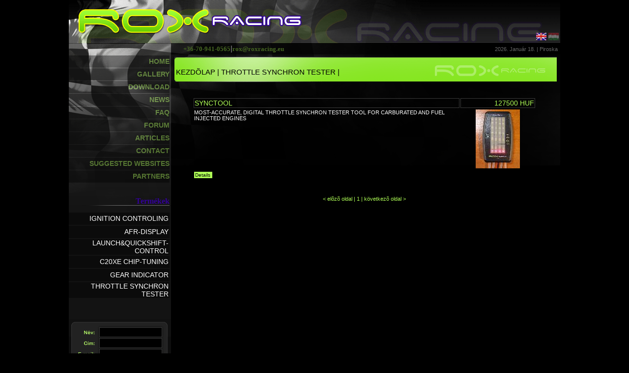

--- FILE ---
content_type: text/html; charset=UTF-8
request_url: https://roxracing.eu/index.php?id=_10_&oldal=webshop&term_kat=10&act_lang=en
body_size: 3292
content:
<!DOCTYPE html PUBLIC "-//W3C//DTD XHTML 1.1//EN" "http://www.w3.org/TR/xhtml11/DTD/xhtml11.dtd">
<html xmlns="http://www.w3.org/1999/xhtml">

<head>
  <meta http-equiv="Content-Type" content="text/html; charset=iso-8859-2"" />
<title>Roxracing.eu</title>
<link href=" css/belso.css" rel="stylesheet" type="text/css" />
  <style>
    body {
      background-color: #000000;
      margin-left: 0px;
      margin-top: 0px;
      margin-right: 0px;
      margin-bottom: 0px;
    }

    .style2 {
      font-size: 15px
    }
  </style>

  <link href="multi_docs/multibox.css" rel="stylesheet" type="text/css" />
  <!--[if lte IE 6]><link rel="stylesheet" href="ie6.css" type="text/css" media="all" /><![endif]-->

  <script type="text/javascript" src="http://code.jquery.com/jquery-1.4.2.min.js"></script>
  <script type="text/javascript" src="items/fancybox/jquery.mousewheel-3.0.2.pack.js"></script>
  <script type="text/javascript" src="items/fancybox/jquery.fancybox-1.3.1.js"></script>
  <link rel="stylesheet" type="text/css" href="items/fancybox/jquery.fancybox-1.3.1.css" media="screen" />

  <script type="text/javascript">
    $(document).ready(function() {
      /*
       *   Examples - images
       */


      $("a[rel=galeria]").fancybox({
        'transitionIn': 'none',
        'transitionOut': 'none',
        'titlePosition': 'over',
        'titleFormat': function(title, currentArray, currentIndex, currentOpts) {
          return '<span id="fancybox-title-over">Image ' + (currentIndex + 1) + ' / ' + currentArray.length + (title.length ? ' &nbsp; ' + title : '') + '</span>';
        }
      });


      $("a[rel=html]").fancybox({
        'width': '75%',
        'height': '75%',
        'autoScale': false,
        'transitionIn': 'none',
        'transitionOut': 'none',
        'type': 'iframe'
      });
      $("#fancy_ajax").fancybox({
        'padding': 0,
        'autoScale': false,
        'transitionIn': 'none',
        'transitionOut': 'none'
      });
      $("a[rel=video]").fancybox({
        'width': 525,
        'height': 335,
        'autoScale': false,
        'transitionIn': 'none',
        'transitionOut': 'none',
        'type': 'iframe'
      });



    });

    function FitSize() {
      var szam1 = document.getElementById('layer_tart').offsetHeight;
      var szam2 = 200;
      var szam3 = szam1 - szam2;

      document.getElementById('tablazat').style.height = szam3 + "px";
    }
  </script>
</head>

<body onload="FitSize();">
  <table width="1000" cellpadding="0" cellspacing="0" style="border-LEFT:1px none #ffffff;border-right:1px none #ffffff;border-top:none;border-bottom:none;" align="center">
    <tr>
      <td>
        <table width="1000" border="0" cellspacing="0" cellpadding="0">
          <tr>
            <td width="1000" height="88" background="gfx/01.gif" style="background-repeat:no-repeat;" align="center" valign="bottom">
              <table align="right" style=" border-spacing:5;">
  <tr>
    <td><a href="/index.php?id=_10_&oldal=webshop&term_kat=10&act_lang=en&act_lang=en">
<img border="0" width="21" height="15" src="modules/lang/flags/zaszlo_20090624155736.jpeg" alt="Angol"style="opacity: 0.4;
  filter: alpha(opacity=40);" onmouseover="this.style.opacity=1;this.filters.alpha.opacity=100;" onmouseout="this.style.opacity=0.4;this.filters.alpha.opacity=40;" >
</a></td><td><a href="/index.php?id=_10_&oldal=webshop&term_kat=10&act_lang=en&act_lang=hun">
<img border="0" width="21" height="15" src="modules/lang/flags/hun.jpg" alt="Magyar" >
</a></td>  </tr>
</table>
            </td>
          </tr>
        </table>
        <table width="1000" border="0" cellspacing="0" cellpadding="0">
          <tr>
            <td width="206" valign="top" bgcolor="#131313" height="100%" style="background-repeat:no-repeat;">

              <table width="208" border="0" cellpadding="0" cellspacing="0" height="100%">
                <tr>
                  <td valign="TOP" height="25" background="gfx/08.gif" width="208" style="background-repeat:no-repeat">
                  </td>
                </tr>
                <tr>
                  <td id="tablazat" background="gfx/09.gif" style="background-repeat:no-repeat;" valign="TOP">
                    <table width="100%" border="0" cellspacing="0" cellpadding="0">
   <tr>
<td width="92%" class="bbtext2" height="25" style="padding:0px;" onmouseover="this.style.opacity=1;this.filters.alpha.opacity=100;" onmouseout="this.style.opacity=0.4;this.filters.alpha.opacity=40;">
<a href="index.php?oldal=&p_title=KEZDÕLAP">KEZDÕLAP</a></td>
<td width="8%">&nbsp;</td>
            </tr>
           <tr>
              <td align="RIGHT" height="1"></td>
              <td></td>
            </tr><tr>
<td width="92%" class="bbtext2" height="25" style="padding:0px;" onmouseover="this.style.opacity=1;this.filters.alpha.opacity=100;" onmouseout="this.style.opacity=0.4;this.filters.alpha.opacity=40;">
<a href="?oldal=galeria&p_title=GALÉRIA">GALÉRIA</a></td>
<td width="8%">&nbsp;</td>
            </tr>
           <tr>
              <td align="RIGHT" height="1"></td>
              <td></td>
            </tr><tr>
<td width="92%" class="bbtext2" height="25" style="padding:0px;" onmouseover="this.style.opacity=1;this.filters.alpha.opacity=100;" onmouseout="this.style.opacity=0.4;this.filters.alpha.opacity=40;">
<a href="?oldal=upload&p_title=LETÖLTÉSEK">LETÖLTÉSEK</a></td>
<td width="8%">&nbsp;</td>
            </tr>
           <tr>
              <td align="RIGHT" height="1"></td>
              <td></td>
            </tr><tr>
<td width="92%" class="bbtext2" height="25" style="padding:0px;" onmouseover="this.style.opacity=1;this.filters.alpha.opacity=100;" onmouseout="this.style.opacity=0.4;this.filters.alpha.opacity=40;">
<a href="?oldal=news&p_title=HÍREK">HÍREK</a></td>
<td width="8%">&nbsp;</td>
            </tr>
           <tr>
              <td align="RIGHT" height="1"></td>
              <td></td>
            </tr><tr>
<td width="92%" class="bbtext2" height="25" style="padding:0px;" onmouseover="this.style.opacity=1;this.filters.alpha.opacity=100;" onmouseout="this.style.opacity=0.4;this.filters.alpha.opacity=40;">
<a href="?oldal=faq&p_title=GYAKORI KÉRDÉSEK">GYAKORI KÉRDÉSEK</a></td>
<td width="8%">&nbsp;</td>
            </tr>
           <tr>
              <td align="RIGHT" height="1"></td>
              <td></td>
            </tr><tr>
<td width="92%" class="bbtext2" height="25" style="padding:0px;" onmouseover="this.style.opacity=1;this.filters.alpha.opacity=100;" onmouseout="this.style.opacity=0.4;this.filters.alpha.opacity=40;">
<a href="?oldal=forum&p_title=FÓRUM">FÓRUM</a></td>
<td width="8%">&nbsp;</td>
            </tr>
           <tr>
              <td align="RIGHT" height="1"></td>
              <td></td>
            </tr><tr>
<td width="92%" class="bbtext2" height="25" style="padding:0px;" onmouseover="this.style.opacity=1;this.filters.alpha.opacity=100;" onmouseout="this.style.opacity=0.4;this.filters.alpha.opacity=40;">
<a href="?oldal=rendez&p_title=CIKKEK">CIKKEK</a></td>
<td width="8%">&nbsp;</td>
            </tr>
           <tr>
              <td align="RIGHT" height="1"></td>
              <td></td>
            </tr><tr>
<td width="92%" class="bbtext2" height="25" style="padding:0px;" onmouseover="this.style.opacity=1;this.filters.alpha.opacity=100;" onmouseout="this.style.opacity=0.4;this.filters.alpha.opacity=40;">
<a href="?oldal=contact&p_title=KAPCSOLAT">KAPCSOLAT</a></td>
<td width="8%">&nbsp;</td>
            </tr>
           <tr>
              <td align="RIGHT" height="1"></td>
              <td></td>
            </tr><tr>
<td width="92%" class="bbtext2" height="25" style="padding:0px;" onmouseover="this.style.opacity=1;this.filters.alpha.opacity=100;" onmouseout="this.style.opacity=0.4;this.filters.alpha.opacity=40;">
<a href="index.php?oldal=in_page&page=1&p_title=AJÁNLOTT OLDALAK">AJÁNLOTT OLDALAK</a></td>
<td width="8%">&nbsp;</td>
            </tr>
           <tr>
              <td align="RIGHT" height="1"></td>
              <td></td>
            </tr><tr>
<td width="92%" class="bbtext2" height="25" style="padding:0px;" onmouseover="this.style.opacity=1;this.filters.alpha.opacity=100;" onmouseout="this.style.opacity=0.4;this.filters.alpha.opacity=40;">
<a href="index.php?oldal=in_page&page=2&p_title=PARTNEREK">PARTNEREK</a></td>
<td width="8%">&nbsp;</td>
            </tr>
           <tr>
              <td align="RIGHT" height="1"></td>
              <td></td>
            </tr></table>
                    <br><br>
<table width="100%" border="0" cellspacing="0" cellpadding="0">

  <tr>
    <td width="92%" align="right" background="gfx/12.gif" height="1" style="color:#330099;font-size:16px;font-family:Verdana;font-weight:bold;background-repeat:no-repeat; background-position:bottom right;">Term&eacute;kek</td>
    <td width="8%">&nbsp;</td>
  </tr>
  <TR>
    <td colspan="2" height="2">&nbsp;</td>
  </TR>
  <tr>
              <td width="92%" height="25" class="termek_menu"><a href="index.php?id=_01_&oldal=webshop&term_kat=01">ELÕGYÚJTÁS-VEZÉRLÉS</a></td><td width="8%">&nbsp;</td>
            </tr>
            <tr>
              <td height="2"><div align="right"></div></td>
              <td></td>
            </tr>
<tr>
              <td width="92%" height="25" class="termek_menu"><a href="index.php?id=_03_&oldal=webshop&term_kat=03">KEVERÉK KIJELZÉS</a></td><td width="8%">&nbsp;</td>
            </tr>
            <tr>
              <td height="2"><div align="right"></div></td>
              <td></td>
            </tr>
<tr>
              <td width="92%" height="25" class="termek_menu"><a href="index.php?id=_04_&oldal=webshop&term_kat=04">RAJT- ÉS GYORSVÁLTÓ-ELEKTRONIKA</a></td><td width="8%">&nbsp;</td>
            </tr>
            <tr>
              <td height="2"><div align="right"></div></td>
              <td></td>
            </tr>
<tr>
              <td width="92%" height="25" class="termek_menu"><a href="index.php?id=_05_&oldal=webshop&term_kat=05">C20XE CHIP-TUNING</a></td><td width="8%">&nbsp;</td>
            </tr>
            <tr>
              <td height="2"><div align="right"></div></td>
              <td></td>
            </tr>
<tr>
              <td width="92%" height="25" class="termek_menu"><a href="index.php?id=_07_&oldal=webshop&term_kat=07">FOKOZAT-KIJELZÕ</a></td><td width="8%">&nbsp;</td>
            </tr>
            <tr>
              <td height="2"><div align="right"></div></td>
              <td></td>
            </tr>

<tr>
              <td width="92%" height="25" class="termek_menu"><a href="index.php?id=&oldal=webshop&term_kat=10&">FOJTÓSZELEP-SZINKRON TESZTER</a></td>
              <td width="8%">&nbsp;</td>
            </tr>
            <tr>
              <td height="2"></td>
              <td></td>
            </tr>

</table>
                    
                    
                  </td>
                </tr>
                <tr>
                  <td width="208" height="215" valign="top" background="gfx/11.gif" style="background-repeat:no-repeat;">
                                    <form action="index.php?" method="POST" >
  <table width="208" border="0" cellspacing="0" cellpadding="0">
            <tr>
              <td width="66" height="18"></td>
              <td width="147"></td>
            </tr>
            <tr>
              <td>&nbsp;</td>
              <td height="22" valign="top"><input name="name" type="text" class="alta_input" /></td>
            </tr>
            <tr>
              <td>&nbsp;</td>
              <td height="22" valign="top"><input name="cim" type="text" class="alta_input" /></td>
            </tr>
            <tr>
              <td>&nbsp;</td>
              <td><input name="amil" type="text" class="alta_input" /></td>
            </tr>
            <tr>
              <td height="30" colspan="2"><br>
              <table width="208" border="0" cellspacing="0" cellpadding="0">
                <tr>
                  <td><div align="right">
                    <input name="Submit" type="reset" class="alta_kapcsolo" value="T&ouml;rl&eacute;s" />
                    <input name="Submit2" type="submit" class="alta_kapcsolo" value="K&eacute;rek h&iacute;rlevelet" />
                  </div></td>
                  <td width="19"></td>
                </tr>
<tr><td align="CENTER" colspan="2" class="error"><br></td></tr>
              </table></td>
              </tr>
          </table>
          </form>                  </td>
                </tr>

              </table>
            </td>
            <td id="layer_tart" width="792" valign="top" bgcolor="#000000">
              <table width="100%" border="0" cellspacing="0" cellpadding="5">
                <tr>
                  <td background="gfx/03.gif" class="bbtext2">
                    <div align="right">
                      <table width="100%">
                        <tr>
                          <td align="LEFT" valign="bottom">&nbsp;&nbsp;&nbsp;&nbsp;
                            <span style="color:#AFFF56;font-weight:bold;font-size:13px;font-family:verdana;">+36-70-941-0565</span>|<span style="color:#AFFF56;font-weight:bold;font-size:13px;font-family:verdana;">rox@roxracing.eu</span>
                          </td>
                          <td align="RIGHT">

                            <span class="nevnap">
                              2026. Január 18. | <script language="JavaScript" src="nevnapok.js"></script>
                                                          </span>
                    </div>
                  </td>
                </tr>
              </table>
            </td>
          </tr>
          <tr>
            <td height="319" valign="top" background="gfx/04.gif" style="background-repeat:no-repeat;">
              <table width="100%" height="153" border="0" cellpadding="5" cellspacing="0">
                <tr>
                  <td height="51" colspan="2" background="gfx/fejlecbox.gif" style="background-repeat:no-repeat;" class="nav">
                    <a href="?oldal=">KEZDÕLAP</a> | <a href="index.php?id=_10_&oldal=webshop&term_kat=10&">FOJTÓSZELEP-SZINKRON TESZTER</a> |                   </td>
                </tr>
                <tr>
                  <td width="22" height="500" valign="top" class="lablec_text">&nbsp;</td>
                  <td valign="top" class="lablec_text">

                    <table width="95%" cellpadding="0" cellpsacing="0">
<tr>
<td>

<script type="text/javascript">
			var box = {};
			window.addEvent('domready', function(){
				box = new MultiBox('mb', {descClassName: 'multiBoxDesc', useOverlay: true});
			});
		</script>


<br><table width="100%">
<tr>
<td width="78%" align="LEFT" class="webshop_box_head">SYNCTOOL</td>
<td width="22%" align="RIGHT"  class="webshop_box_head"> 0 
</td>
</tr>
<tr>
<td  class="webshop_box_rov" height="80" valign="TOP">
A LEGPONTOSABB FOJTÓSZELEP-SZINKRON TESZTER ESZKÖZ KARBURÁTOROS ÉS BEFECSKENDEZÉSES MOTOROKHOZ
</td>
<td valign="MIDDLE" align="CENTER" class="bejelentkezes_szoveg">
<a href="modules/webshop/term_image/nagy/image_20151001114523.jpeg" rel="galeria" title="-">
<img src="modules/webshop/term_image/kicsi/image_20151001114523.jpeg" border="0">
</a>

</td>
</tr>
<tr><td colspan="2" valign="BOTTOM" align="left">
<input type="BUTTON" class="alta_kapcsolo" value="Részletek" onclick="location.href='?oldal=webshop&id=_10_&show_term=10_01&p_title=SYNCTOOL'">
</td></tr>
</table>
<br><br>

<table width="97%" border="0" align="center" cellpadding="0" cellspacing="5">

              <tr>

                <td class="lepteto" align="CENTER">&lt;
                <a href="?id=_10_&oldal=webshop&term_kat=10&sp=1">
                elõzõ oldal</a>
 | <a href="?id=_10_&oldal=webshop&term_kat=10&sp=1"> 1</a> |
<a href="?id=_10_&oldal=webshop&term_kat=10&sp=1">
                következõ oldal </a>
                &gt;</td>
              </tr>
            </table>

</td>
</tr>
</table>

                  </td>
                </tr>
              </table>
            </td>
          </tr>
        </table>
      </td>
    </tr>
  </table>
  <table width="1000" border="0" cellspacing="0" cellpadding="0">
    <tr>
      <td><img src="gfx/10.gif" width="1000" height="115" /></td>
    </tr>
  </table>
  </td>
  </tr>
  </table>

</body>

</html>


--- FILE ---
content_type: text/html; charset=UTF-8
request_url: https://roxracing.eu/index.php?id=_10_&oldal=webshop&term_kat=10&&
body_size: 3234
content:
<!DOCTYPE html PUBLIC "-//W3C//DTD XHTML 1.1//EN" "http://www.w3.org/TR/xhtml11/DTD/xhtml11.dtd">
<html xmlns="http://www.w3.org/1999/xhtml">

<head>
  <meta http-equiv="Content-Type" content="text/html; charset=iso-8859-2"" />
<title>Roxracing.eu</title>
<link href=" css/belso.css" rel="stylesheet" type="text/css" />
  <style>
    body {
      background-color: #000000;
      margin-left: 0px;
      margin-top: 0px;
      margin-right: 0px;
      margin-bottom: 0px;
    }

    .style2 {
      font-size: 15px
    }
  </style>

  <link href="multi_docs/multibox.css" rel="stylesheet" type="text/css" />
  <!--[if lte IE 6]><link rel="stylesheet" href="ie6.css" type="text/css" media="all" /><![endif]-->

  <script type="text/javascript" src="http://code.jquery.com/jquery-1.4.2.min.js"></script>
  <script type="text/javascript" src="items/fancybox/jquery.mousewheel-3.0.2.pack.js"></script>
  <script type="text/javascript" src="items/fancybox/jquery.fancybox-1.3.1.js"></script>
  <link rel="stylesheet" type="text/css" href="items/fancybox/jquery.fancybox-1.3.1.css" media="screen" />

  <script type="text/javascript">
    $(document).ready(function() {
      /*
       *   Examples - images
       */


      $("a[rel=galeria]").fancybox({
        'transitionIn': 'none',
        'transitionOut': 'none',
        'titlePosition': 'over',
        'titleFormat': function(title, currentArray, currentIndex, currentOpts) {
          return '<span id="fancybox-title-over">Image ' + (currentIndex + 1) + ' / ' + currentArray.length + (title.length ? ' &nbsp; ' + title : '') + '</span>';
        }
      });


      $("a[rel=html]").fancybox({
        'width': '75%',
        'height': '75%',
        'autoScale': false,
        'transitionIn': 'none',
        'transitionOut': 'none',
        'type': 'iframe'
      });
      $("#fancy_ajax").fancybox({
        'padding': 0,
        'autoScale': false,
        'transitionIn': 'none',
        'transitionOut': 'none'
      });
      $("a[rel=video]").fancybox({
        'width': 525,
        'height': 335,
        'autoScale': false,
        'transitionIn': 'none',
        'transitionOut': 'none',
        'type': 'iframe'
      });



    });

    function FitSize() {
      var szam1 = document.getElementById('layer_tart').offsetHeight;
      var szam2 = 200;
      var szam3 = szam1 - szam2;

      document.getElementById('tablazat').style.height = szam3 + "px";
    }
  </script>
</head>

<body onload="FitSize();">
  <table width="1000" cellpadding="0" cellspacing="0" style="border-LEFT:1px none #ffffff;border-right:1px none #ffffff;border-top:none;border-bottom:none;" align="center">
    <tr>
      <td>
        <table width="1000" border="0" cellspacing="0" cellpadding="0">
          <tr>
            <td width="1000" height="88" background="gfx/01.gif" style="background-repeat:no-repeat;" align="center" valign="bottom">
              <table align="right" style=" border-spacing:5;">
  <tr>
    <td><a href="/index.php?id=_10_&oldal=webshop&term_kat=10&&&act_lang=en">
<img border="0" width="21" height="15" src="modules/lang/flags/zaszlo_20090624155736.jpeg" alt="Angol" >
</a></td><td><a href="/index.php?id=_10_&oldal=webshop&term_kat=10&&&act_lang=hun">
<img border="0" width="21" height="15" src="modules/lang/flags/hun.jpg" alt="Magyar"style="opacity: 0.4;
  filter: alpha(opacity=40);" onmouseover="this.style.opacity=1;this.filters.alpha.opacity=100;" onmouseout="this.style.opacity=0.4;this.filters.alpha.opacity=40;" >
</a></td>  </tr>
</table>
            </td>
          </tr>
        </table>
        <table width="1000" border="0" cellspacing="0" cellpadding="0">
          <tr>
            <td width="206" valign="top" bgcolor="#131313" height="100%" style="background-repeat:no-repeat;">

              <table width="208" border="0" cellpadding="0" cellspacing="0" height="100%">
                <tr>
                  <td valign="TOP" height="25" background="gfx/08.gif" width="208" style="background-repeat:no-repeat">
                  </td>
                </tr>
                <tr>
                  <td id="tablazat" background="gfx/09.gif" style="background-repeat:no-repeat;" valign="TOP">
                    <table width="100%" border="0" cellspacing="0" cellpadding="0">
   <tr>
<td width="92%" class="bbtext2" height="25" style="padding:0px;" onmouseover="this.style.opacity=1;this.filters.alpha.opacity=100;" onmouseout="this.style.opacity=0.4;this.filters.alpha.opacity=40;">
<a href="index.php?oldal=&p_title=HOME">HOME</a></td>
<td width="8%">&nbsp;</td>
            </tr>
           <tr>
              <td align="RIGHT" height="1"></td>
              <td></td>
            </tr><tr>
<td width="92%" class="bbtext2" height="25" style="padding:0px;" onmouseover="this.style.opacity=1;this.filters.alpha.opacity=100;" onmouseout="this.style.opacity=0.4;this.filters.alpha.opacity=40;">
<a href="?oldal=galeria&p_title=GALLERY">GALLERY</a></td>
<td width="8%">&nbsp;</td>
            </tr>
           <tr>
              <td align="RIGHT" height="1"></td>
              <td></td>
            </tr><tr>
<td width="92%" class="bbtext2" height="25" style="padding:0px;" onmouseover="this.style.opacity=1;this.filters.alpha.opacity=100;" onmouseout="this.style.opacity=0.4;this.filters.alpha.opacity=40;">
<a href="?oldal=upload&p_title=DOWNLOAD">DOWNLOAD</a></td>
<td width="8%">&nbsp;</td>
            </tr>
           <tr>
              <td align="RIGHT" height="1"></td>
              <td></td>
            </tr><tr>
<td width="92%" class="bbtext2" height="25" style="padding:0px;" onmouseover="this.style.opacity=1;this.filters.alpha.opacity=100;" onmouseout="this.style.opacity=0.4;this.filters.alpha.opacity=40;">
<a href="?oldal=news&p_title=NEWS">NEWS</a></td>
<td width="8%">&nbsp;</td>
            </tr>
           <tr>
              <td align="RIGHT" height="1"></td>
              <td></td>
            </tr><tr>
<td width="92%" class="bbtext2" height="25" style="padding:0px;" onmouseover="this.style.opacity=1;this.filters.alpha.opacity=100;" onmouseout="this.style.opacity=0.4;this.filters.alpha.opacity=40;">
<a href="?oldal=faq&p_title=FAQ">FAQ</a></td>
<td width="8%">&nbsp;</td>
            </tr>
           <tr>
              <td align="RIGHT" height="1"></td>
              <td></td>
            </tr><tr>
<td width="92%" class="bbtext2" height="25" style="padding:0px;" onmouseover="this.style.opacity=1;this.filters.alpha.opacity=100;" onmouseout="this.style.opacity=0.4;this.filters.alpha.opacity=40;">
<a href="?oldal=forum&p_title=FORUM">FORUM</a></td>
<td width="8%">&nbsp;</td>
            </tr>
           <tr>
              <td align="RIGHT" height="1"></td>
              <td></td>
            </tr><tr>
<td width="92%" class="bbtext2" height="25" style="padding:0px;" onmouseover="this.style.opacity=1;this.filters.alpha.opacity=100;" onmouseout="this.style.opacity=0.4;this.filters.alpha.opacity=40;">
<a href="?oldal=rendez&p_title=ARTICLES">ARTICLES</a></td>
<td width="8%">&nbsp;</td>
            </tr>
           <tr>
              <td align="RIGHT" height="1"></td>
              <td></td>
            </tr><tr>
<td width="92%" class="bbtext2" height="25" style="padding:0px;" onmouseover="this.style.opacity=1;this.filters.alpha.opacity=100;" onmouseout="this.style.opacity=0.4;this.filters.alpha.opacity=40;">
<a href="?oldal=contact&p_title=CONTACT">CONTACT</a></td>
<td width="8%">&nbsp;</td>
            </tr>
           <tr>
              <td align="RIGHT" height="1"></td>
              <td></td>
            </tr><tr>
<td width="92%" class="bbtext2" height="25" style="padding:0px;" onmouseover="this.style.opacity=1;this.filters.alpha.opacity=100;" onmouseout="this.style.opacity=0.4;this.filters.alpha.opacity=40;">
<a href="index.php?oldal=in_page&page=1&p_title=SUGGESTED WEBSITES">SUGGESTED WEBSITES</a></td>
<td width="8%">&nbsp;</td>
            </tr>
           <tr>
              <td align="RIGHT" height="1"></td>
              <td></td>
            </tr><tr>
<td width="92%" class="bbtext2" height="25" style="padding:0px;" onmouseover="this.style.opacity=1;this.filters.alpha.opacity=100;" onmouseout="this.style.opacity=0.4;this.filters.alpha.opacity=40;">
<a href="index.php?oldal=in_page&page=2&p_title=PARTNERS">PARTNERS</a></td>
<td width="8%">&nbsp;</td>
            </tr>
           <tr>
              <td align="RIGHT" height="1"></td>
              <td></td>
            </tr></table>
                    <br><br>
<table width="100%" border="0" cellspacing="0" cellpadding="0">

  <tr>
    <td width="92%" align="right" background="gfx/12.gif" height="1" style="color:#330099;font-size:16px;font-family:Verdana;font-weight:bold;background-repeat:no-repeat; background-position:bottom right;">Term&eacute;kek</td>
    <td width="8%">&nbsp;</td>
  </tr>
  <TR>
    <td colspan="2" height="2">&nbsp;</td>
  </TR>
  <tr>
              <td width="92%" height="25" class="termek_menu"><a href="index.php?id=_01_&oldal=webshop&term_kat=01">IGNITION CONTROLING</a></td><td width="8%">&nbsp;</td>
            </tr>
            <tr>
              <td height="2"><div align="right"></div></td>
              <td></td>
            </tr>
<tr>
              <td width="92%" height="25" class="termek_menu"><a href="index.php?id=_03_&oldal=webshop&term_kat=03">AFR-DISPLAY</a></td><td width="8%">&nbsp;</td>
            </tr>
            <tr>
              <td height="2"><div align="right"></div></td>
              <td></td>
            </tr>
<tr>
              <td width="92%" height="25" class="termek_menu"><a href="index.php?id=_04_&oldal=webshop&term_kat=04">LAUNCH&QUICKSHIFT-CONTROL</a></td><td width="8%">&nbsp;</td>
            </tr>
            <tr>
              <td height="2"><div align="right"></div></td>
              <td></td>
            </tr>
<tr>
              <td width="92%" height="25" class="termek_menu"><a href="index.php?id=_05_&oldal=webshop&term_kat=05">C20XE CHIP-TUNING</a></td><td width="8%">&nbsp;</td>
            </tr>
            <tr>
              <td height="2"><div align="right"></div></td>
              <td></td>
            </tr>
<tr>
              <td width="92%" height="25" class="termek_menu"><a href="index.php?id=_07_&oldal=webshop&term_kat=07">GEAR INDICATOR</a></td><td width="8%">&nbsp;</td>
            </tr>
            <tr>
              <td height="2"><div align="right"></div></td>
              <td></td>
            </tr>

<tr>
              <td width="92%" height="25" class="termek_menu"><a href="index.php?id=&oldal=webshop&term_kat=10&">THROTTLE SYNCHRON TESTER</a></td>
              <td width="8%">&nbsp;</td>
            </tr>
            <tr>
              <td height="2"></td>
              <td></td>
            </tr>

</table>
                    
                    
                  </td>
                </tr>
                <tr>
                  <td width="208" height="215" valign="top" background="gfx/11.gif" style="background-repeat:no-repeat;">
                                    <form action="index.php?" method="POST" >
  <table width="208" border="0" cellspacing="0" cellpadding="0">
            <tr>
              <td width="66" height="18"></td>
              <td width="147"></td>
            </tr>
            <tr>
              <td>&nbsp;</td>
              <td height="22" valign="top"><input name="name" type="text" class="alta_input" /></td>
            </tr>
            <tr>
              <td>&nbsp;</td>
              <td height="22" valign="top"><input name="cim" type="text" class="alta_input" /></td>
            </tr>
            <tr>
              <td>&nbsp;</td>
              <td><input name="amil" type="text" class="alta_input" /></td>
            </tr>
            <tr>
              <td height="30" colspan="2"><br>
              <table width="208" border="0" cellspacing="0" cellpadding="0">
                <tr>
                  <td><div align="right">
                    <input name="Submit" type="reset" class="alta_kapcsolo" value="T&ouml;rl&eacute;s" />
                    <input name="Submit2" type="submit" class="alta_kapcsolo" value="K&eacute;rek h&iacute;rlevelet" />
                  </div></td>
                  <td width="19"></td>
                </tr>
<tr><td align="CENTER" colspan="2" class="error"><br></td></tr>
              </table></td>
              </tr>
          </table>
          </form>                  </td>
                </tr>

              </table>
            </td>
            <td id="layer_tart" width="792" valign="top" bgcolor="#000000">
              <table width="100%" border="0" cellspacing="0" cellpadding="5">
                <tr>
                  <td background="gfx/03.gif" class="bbtext2">
                    <div align="right">
                      <table width="100%">
                        <tr>
                          <td align="LEFT" valign="bottom">&nbsp;&nbsp;&nbsp;&nbsp;
                            <span style="color:#AFFF56;font-weight:bold;font-size:13px;font-family:verdana;">+36-70-941-0565</span>|<span style="color:#AFFF56;font-weight:bold;font-size:13px;font-family:verdana;">rox@roxracing.eu</span>
                          </td>
                          <td align="RIGHT">

                            <span class="nevnap">
                              2026. Január 18. | <script language="JavaScript" src="nevnapok.js"></script>
                                                          </span>
                    </div>
                  </td>
                </tr>
              </table>
            </td>
          </tr>
          <tr>
            <td height="319" valign="top" background="gfx/04.gif" style="background-repeat:no-repeat;">
              <table width="100%" height="153" border="0" cellpadding="5" cellspacing="0">
                <tr>
                  <td height="51" colspan="2" background="gfx/fejlecbox.gif" style="background-repeat:no-repeat;" class="nav">
                    <a href="?oldal=">KEZDÕLAP</a> | <a href="index.php?id=_10_&oldal=webshop&term_kat=10&">THROTTLE SYNCHRON TESTER</a> |                   </td>
                </tr>
                <tr>
                  <td width="22" height="500" valign="top" class="lablec_text">&nbsp;</td>
                  <td valign="top" class="lablec_text">

                    <table width="95%" cellpadding="0" cellpsacing="0">
<tr>
<td>

<script type="text/javascript">
			var box = {};
			window.addEvent('domready', function(){
				box = new MultiBox('mb', {descClassName: 'multiBoxDesc', useOverlay: true});
			});
		</script>


<br><table width="100%">
<tr>
<td width="78%" align="LEFT" class="webshop_box_head">SYNCTOOL</td>
<td width="22%" align="RIGHT"  class="webshop_box_head"> 127500 HUF
</td>
</tr>
<tr>
<td  class="webshop_box_rov" height="80" valign="TOP">
MOST-ACCURATE, DIGITAL THROTTLE SYNCHRON TESTER TOOL FOR CARBURATED AND FUEL INJECTED ENGINES
</td>
<td valign="MIDDLE" align="CENTER" class="bejelentkezes_szoveg">
<a href="modules/webshop/term_image/nagy/image_20151001114523.jpeg" rel="galeria" title="-">
<img src="modules/webshop/term_image/kicsi/image_20151001114523.jpeg" border="0">
</a>

</td>
</tr>
<tr><td colspan="2" valign="BOTTOM" align="left">
<input type="BUTTON" class="alta_kapcsolo" value="Details" onclick="location.href='?oldal=webshop&id=_10_&show_term=10_01&p_title=SYNCTOOL'">
</td></tr>
</table>
<br><br>

<table width="97%" border="0" align="center" cellpadding="0" cellspacing="5">

              <tr>

                <td class="lepteto" align="CENTER">&lt;
                <a href="?id=_10_&oldal=webshop&term_kat=10&sp=1">
                elõzõ oldal</a>
 | <a href="?id=_10_&oldal=webshop&term_kat=10&sp=1"> 1</a> |
<a href="?id=_10_&oldal=webshop&term_kat=10&sp=1">
                következõ oldal </a>
                &gt;</td>
              </tr>
            </table>

</td>
</tr>
</table>

                  </td>
                </tr>
              </table>
            </td>
          </tr>
        </table>
      </td>
    </tr>
  </table>
  <table width="1000" border="0" cellspacing="0" cellpadding="0">
    <tr>
      <td><img src="gfx/10.gif" width="1000" height="115" /></td>
    </tr>
  </table>
  </td>
  </tr>
  </table>

</body>

</html>


--- FILE ---
content_type: text/css
request_url: https://roxracing.eu/css/belso.css
body_size: 12130
content:
  @font-face {
    font-family: Neuropol X Free;
    font-style:  normal;
    font-weight: normal;
    src: url(../fonts/NEUROPO0.eot);
  }
  @font-face {
    font-family: Neuropol X Free;
    font-style:  normal;
    font-weight: normal;
    src: url(../fonts/neuropol.ttf);
  }

body{
	font-family:Verdana, Arial, Helvetica, sans-serif;
	font-size: 12px;
	color: #ffffff;

}

a:link, a:visited, a:hover {
	text-decoration: none;
	color: #000000;
}

a:hover {
	text-decoration: underline;
	color: #990000;
}
/*---------- F�RUM ----------*/

.webshop_box_head{
color:#AFFF56;
font-size:14px;
font-family:Verdana, Arial;
border:1px solid #393939;
}
.webshop_box_rov{
color:#ffffff;
font-size:11px;
font-family:Arial;
}
.webshop_box_rov a:link, .webshop_box_rov a:visited{
color:#AFFF56;
font-size:11px;
font-family:Arial;
text-decoration:none;
}
.webshop_box_rov a:hover{
text-decoration:underline;
color:#AFFF56;
font-size:11px;
font-family:Arial;
}

.main_text{
color:#ffffff;
font-size:13px;
font-family:Verdana, Arial;
}
.main_text a:link, .main_text a:visited{
color:#AFFF56;
font-size:13px;
font-family:Arial;
text-decoration:none;
}
.main_text a:hover{
text-decoration:underline;
color:#AFFF56;
font-size:13px;
font-family:Arial;
}
.main_text b {
text-decoration:none;
color:#AFFF56;
font-size:13px;
font-family:Arial;
}

.lepteto{
color:#AFFF56;
font-size:11px;
font-family:Arial;
}
.lepteto a:visited, .lepteto a:link{
text-decoration:none;
color:#AFFF56;
font-size:11px;
font-family:Arial;
}
.lepteto a:hover{
text-decoration:underline;
color:#ffffff;
font-size:11px;
font-family:Arial;

}


.bejelentkezes_box{
color:#cccccc;
font-size:10px;
font-family:Arial;
border:1px solid #393939;
background-color:#000000;
height:18px;
width:130px;
}
.bejelentkezes_textarea{
color:#cccccc;
font-size:10px;
font-family:Arial;
border:1px solid #393939;
background-color:#000000;

}

.bejelentkezes_szoveg{
color:#AFFF56;
font-size:11px;
font-family:Arial;
font-weight:normal;
}

input{
border:1px none #83FE10;
background-color: #330099;
color:#ffffff;
}
.login_box{
border:1px solid #ffffff;
}
.galeri_inp_1{
background-color: #787878;
border:none;
color: #ffffff;
font-size:18px;
width:100%;

}
.galeri_inp_2{
background-color:#C0C0C0;
border:none;
color: #000000;
font-size:12px;
width:100%;
height:100px;
}
.keret1{
background-color:#C0C0C0;
border:none;
color: #000000;
font-size:12px;
}
/*---------- M E N � B A L ----------*/
.menu_bal {
	padding-left: 40px; 
	font-size: 11px; 
	color: #8D532C; 
	font-family: Verdana, Arial, Helvetica, sans-serif;
}
.menu_bal a {
	color: #8D532C; 
	text-decoration: none;
	font-weight: normal;


}
.form_inp{
border:1px solid #83FE10;
background-color:#000000;
color:#ffffff;
}
.form_text{
border:1px solid #83FE10;
background-color:#000000;
color:#ffffff;
width:300px;
height:150px;
}
.img{
border:1px none #83FE10;
width:100px;
height:80px;
}
.img2{
border:1px none #393939;
}

.menu_bal a:hover {
	color: #8D532C; 
	text-decoration: none;
	font-weight: bold;
}
.forum_stamp {
	font-size: 17px;
	color: #83FE10;
	font-weight:normal;
	font-family:Arial, Helvetica, sans-serif;
padding-left:5px;
}

.forum_head {
	font-size: 17px;
	color: #330099;
	font-weight:normal;
	font-family: Arial, Helvetica, sans-serif;
	border-bottom:1px solid #83FE10;
padding-left:5px;
}
.uzenet {
	font-size: 11px;
	color: #ffffff;
	font-weight:normal;
	font-family: Arial, Helvetica, sans-serif;
	padding-top:10px;
	padding-left:5px;
}

.forum_tr {
	font-size: 11px;
	color: #ffffff;
	font-weight:normal;
	font-family: Arial, Helvetica, sans-serif;
	border-bottom:1px solid #330099;
	padding-top:10px;
	padding-left:5px;
}
.forum_tr a:link, .forum_tr a:visited {
	font-size: 11px;
	color: #ffffff;
	font-weight:normal;
	font-family: Arial, Helvetica, sans-serif;
}
.forum_tr a:hover {
	font-size: 11px;
	color: #ffffff;
	font-weight:normal;
	font-family: Arial, Helvetica, sans-serif;
	text-decoration:underline;
}

.nav {
	font-size: 15px;
	color: #000000;
	font-weight:bold;
	font-family: Arial, Helvetica, sans-serif;
	font-weight: normal;
  
}

.nav a:link, .nav a:visited {
	text-decoration:NONE;
	color: #000000;
}
.nav a:hover {
	text-decoration:underline;
	color: #000000;
}


/*---------- M E N � B A L   V � G E ----------*/

/*---------- B E J E L E N T K E Z � S ----------*/
.binput_01  {
	font-size: 11px; 
	color: #000000; 
	font-family:  Arial, Helvetica, sans-serif;
	font-weight: normal;
	background:none;
	padding-bottom:2px;
	border:0px;
}

.bkapcsolo_01 {
	font-size: 10px; 
	color: #ffffff; 
	font-family:  Arial, Helvetica, sans-serif;
	font-weight: bold;
	padding-left:8px;
	padding-right:8px;
	padding-top:2px;
	padding-bottom:3px;
	background: #B39754;
	border:0px;
} 	
.btext3 {
	font-size: 12px; 
	color: #312A22; 
	font-family: Verdana, Arial, Helvetica, sans-serif;
	font-weight: normal;
	padding-left:42px;
} 
	.text_info {
	font-size: 12px;
	color: #ffffff;
	font-family:  Arial, Helvetica, sans-serif;
	font-weight: normal;

}

.btext1 {
	font-size: 10px; 
	color: #312A22; 
	font-family:  Arial, Helvetica, sans-serif;
	font-weight: normal;
	padding-left:42px;
} 	

.btext1 a {
	color: #8D532C; 
	font-weight: bold;
	text-decoration: none;
}
.btext1 a:hover {
	color: #000000; 
	text-decoration: none;
}
	 
.btext2 {
	font-size: 10px; 
	color: #312A22; 
	font-family:  Arial, Helvetica, sans-serif;
	font-weight: normal;
	padding-right:15px;

}  
/*---------- B E J E L E N T K E Z � S    V � G E ----------*/

/*---------- F E L I R A T K O Z � S   H � R L E V � L R E  ----------*/
.finput_01  {
	font-size: 11px; 
	color: #000000; 
	font-family:  Arial, Helvetica, sans-serif;
	font-weight: normal;
	background:none;
	border:0px;
	padding-bottom:2px;
}

.fkapcsolo_01 {
	font-size: 10px; 
	color: #ffffff; 
	font-family:  Arial, Helvetica, sans-serif;
	font-weight: bold;
	padding-left:2px;
	padding-right:4px;
	padding-top:1px;
	padding-bottom:1px;
	background: #B39754;
	border:solid 1px;
	border-color:#ffffff;
} 	

.ftext1 {
	font-size: 12px; 
	color: #312A22; 
	font-family: Verdana, Arial, Helvetica, sans-serif;
	font-weight: normal;
	padding-left:15px;
} 	

.ftext3 {
	font-size: 10px; 
	color: #312300; 
	font-family:  Arial, Helvetica, sans-serif;
	font-weight: normal;
	padding-left:15px;
} 	
.error {
	font-size: 12px;
	color: #330099;
	font-family:  Arial, Helvetica, sans-serif;
	font-weight: normal;
	}

.ftext2 {
	font-size: 10px; 
	color: #312A22; 
	font-family:  Arial, Helvetica, sans-serif;
	font-weight: normal;
	padding-right:10px;

}  
/*---------- F E L I R A T K O Z � S   H � R L E V � L R E  V � G E ----------*/

/*---------- H I R E K  I N F O R M � C I � K  ----------*/

.hkapcsolo_01 {
	font-size: 10px; 
	color: #ffffff; 
	font-family:  Arial, Helvetica, sans-serif;
	font-weight: bold;
	padding-left:2px;
	padding-right:4px;
	padding-top:1px;
	padding-bottom:1px;
	background: #B39754;
	border:solid 1px;
	border-color:#ffffff;
} 	


.htext1 {
	font-size: 12px; 
	color: #312A22; 
	font-family: Verdana, Arial, Helvetica, sans-serif;
	font-weight: normal;
	padding-left:15px;
} 	

.htext3 {
	font-size: 10px; 
	color: #312300; 
	font-family:  Arial, Helvetica, sans-serif;
	font-weight: normal;
	padding-left:15px;
} 	
	 
.htext2 {
	font-size: 10px; 
	color: #312A22; 
	font-family:  Arial, Helvetica, sans-serif;
	font-weight: normal;
	padding-right:10px;

}  
/*---------- H I R E K  I N F O R M � C I � K  V � G E ----------*/

/*---------- G A L � R I A R � S Z H E Z  ----------*/


.gkapcsolo_01 {
	font-size: 10px; 
	color: #ffffff; 
	font-family:  Arial, Helvetica, sans-serif;
	font-weight: bold;
	padding-left:2px;
	padding-right:4px;
	padding-top:1px;
	padding-bottom:1px;
	background: #B39754;
	border:solid 1px;
	border-color:#ffffff;
} 	


.gtext1 {
	font-size: 22px;
	color: #312A22;
 font-family: Verdana, Arial, Helvetica, sans-serif;
	font-weight: normal;
	padding-left:15px;
}

.gtext3 {
	font-size: 13px; 
	color: #312300; 
	font-family:  Arial, Helvetica, sans-serif;
	font-weight: bold;
	padding-left:15px;
} 	
	 
.gtext2 {
	font-size: 10px; 
	color: #725819; 
	font-family:  Arial, Helvetica, sans-serif;
	font-weight: normal;

}  
/*---------- G A L � R I A R � S Z H E Z  V � G E ----------*/

/*---------- B L O G  ----------*/


.bbkapcsolo_01 {
	font-size: 10px; 
	color: #ffffff; 
	font-family:  Arial, Helvetica, sans-serif;
	font-weight: bold;
	padding-left:2px;
	padding-right:4px;
	padding-top:1px;
	padding-bottom:1px;
	background: #B39754;
	border:solid 1px;
	border-color:#ffffff;
	border-left-color:#B39754;
} 	


.bbtext1 {
	font-size: 14px; 
	color: #312A22; 
	font-family: Verdana, Arial, Helvetica, sans-serif;
	font-weight: normal;
	padding-left:10px;
	padding-top:10px;
	padding-bottom:3px;
} 	

.bbtext3 {
	font-size: 13px; 
	color: #312300; 
	font-family:  Arial, Helvetica, sans-serif;
	font-weight: bold;
	padding-left:15px;
} 	

.bbtext2 {
text-align:right;
padding-left:2px;
padding-right:2px;
padding-top:0px;
padding-bottom:0px;
width:100%;
opacity: 0.4;
filter: alpha(opacity=40);
font-size: 14px;
font-family:Verdana,   Arial, Helvetica, sans-serif;
font-weight: bold;
background-color:#000000;

}

.bbtext2 a:link, .bbtext2 a:visited, .bbtext2 a:hover {
text-decoration: none;
color: #AFFF56;
}

.bbtext2 a:hover {
text-decoration: none;
color: #AFFF56;
}
.termek_menu{
color: #ffffff;
text-align:right;
padding-left:2px;
padding-right:2px;
padding-top:0px;
padding-bottom:0px;
width:100%;
font-size: 14px;
font-family:Verdana,   Arial, Helvetica, sans-serif;
font-weight: normal;
background-color:#0B0B0B;

}

.termek_menu a:link, .termek_menu a:visited{
text-decoration: none;
color: #ffffff;
}

.termek_menu a:hover {
text-decoration: none;
color: #AFFF56;
}

.nevnap {
	font-size: 11px; 
	color: #ffffff; 
	font-family:  Arial, Helvetica, sans-serif;
	font-weight: normal;

}  



/*---------- B L O G  V � G E ----------*/

/*---------- L � B L � C  ----------*/

.lablec_text {
	font-size: 12px; 
	color: #ffffff; 
	font-family: Verdana, Arial, Helvetica, sans-serif;
	font-weight: normal;

} 	

/*---------- L � B L � C  V � G E ----------*/

/*---------- � L T A L � N O S  S Z � V E G ----------*/

.alta_text {
	font-size: 11px; 
	color: #8D532C; 
	font-family: Verdana, Arial, Helvetica, sans-serif;
	font-weight: normal;
} 	
.alta_text_xl {
	font-size: 16px; 
	color: #000000; 
	font-family: Verdana, Arial, Helvetica, sans-serif;
	font-weight: normal;
} 	

.alta_kapcsolo {
	font-size: 10px; 
	color: #000000; 
	font-family:  Arial, Helvetica, sans-serif;
	font-weight: normal;
	padding-left:2px;
	padding-right:4px;
	padding-top:1px;
	padding-bottom:1px;
	background: #AFFF56;
	border:0px;
} 	
.alta_input  {
	font-size: 11px; 
	color: #cccccc; 
	font-family:  Arial, Helvetica, sans-serif;
	font-weight: normal;
	background:none;
	padding-left:1px;

	border:0px;
}

/*---------- � L T A L � N O S  S Z � V E G  V � G E ---------*/

/*---------- G A L � R I A  ---------*/

.alapgaleria  {
	font-size: 16px; 
	color: #000000; 
	font-family: Verdana, Arial, Helvetica, sans-serif;
	font-weight: normal;
} 		
.alapgaleria2 {color: #4E4E4E;
	font-size: 11px; 
	color: #8D532C; 
	font-family: Verdana, Arial, Helvetica, sans-serif;
	font-weight: normal;
}
.text_fejlec {color: #4B3C33;
	padding-left:10px;
	font-weight: bold;
	font-size: 14px;
	font-family:  Verdana, Arial, Helvetica, sans-serif;
	letter-spacing:0px;
}
.alap {color: #4E4E4E;
	font-weight: normal;
	font-size: 12px;
	font-family: Verdana, Arial, Helvetica, sans-serif;
	letter-spacing:0px;
	line-height:18px;
}

/*---------- G A L � R I A  V � G E ---------*/


--- FILE ---
content_type: text/css
request_url: https://roxracing.eu/css/belso.css
body_size: 12072
content:
  @font-face {
    font-family: Neuropol X Free;
    font-style:  normal;
    font-weight: normal;
    src: url(../fonts/NEUROPO0.eot);
  }
  @font-face {
    font-family: Neuropol X Free;
    font-style:  normal;
    font-weight: normal;
    src: url(../fonts/neuropol.ttf);
  }

body{
	font-family:Verdana, Arial, Helvetica, sans-serif;
	font-size: 12px;
	color: #ffffff;

}

a:link, a:visited, a:hover {
	text-decoration: none;
	color: #000000;
}

a:hover {
	text-decoration: underline;
	color: #990000;
}
/*---------- F�RUM ----------*/

.webshop_box_head{
color:#AFFF56;
font-size:14px;
font-family:Verdana, Arial;
border:1px solid #393939;
}
.webshop_box_rov{
color:#ffffff;
font-size:11px;
font-family:Arial;
}
.webshop_box_rov a:link, .webshop_box_rov a:visited{
color:#AFFF56;
font-size:11px;
font-family:Arial;
text-decoration:none;
}
.webshop_box_rov a:hover{
text-decoration:underline;
color:#AFFF56;
font-size:11px;
font-family:Arial;
}

.main_text{
color:#ffffff;
font-size:13px;
font-family:Verdana, Arial;
}
.main_text a:link, .main_text a:visited{
color:#AFFF56;
font-size:13px;
font-family:Arial;
text-decoration:none;
}
.main_text a:hover{
text-decoration:underline;
color:#AFFF56;
font-size:13px;
font-family:Arial;
}
.main_text b {
text-decoration:none;
color:#AFFF56;
font-size:13px;
font-family:Arial;
}

.lepteto{
color:#AFFF56;
font-size:11px;
font-family:Arial;
}
.lepteto a:visited, .lepteto a:link{
text-decoration:none;
color:#AFFF56;
font-size:11px;
font-family:Arial;
}
.lepteto a:hover{
text-decoration:underline;
color:#ffffff;
font-size:11px;
font-family:Arial;

}


.bejelentkezes_box{
color:#cccccc;
font-size:10px;
font-family:Arial;
border:1px solid #393939;
background-color:#000000;
height:18px;
width:130px;
}
.bejelentkezes_textarea{
color:#cccccc;
font-size:10px;
font-family:Arial;
border:1px solid #393939;
background-color:#000000;

}

.bejelentkezes_szoveg{
color:#AFFF56;
font-size:11px;
font-family:Arial;
font-weight:normal;
}

input{
border:1px none #83FE10;
background-color: #330099;
color:#ffffff;
}
.login_box{
border:1px solid #ffffff;
}
.galeri_inp_1{
background-color: #787878;
border:none;
color: #ffffff;
font-size:18px;
width:100%;

}
.galeri_inp_2{
background-color:#C0C0C0;
border:none;
color: #000000;
font-size:12px;
width:100%;
height:100px;
}
.keret1{
background-color:#C0C0C0;
border:none;
color: #000000;
font-size:12px;
}
/*---------- M E N � B A L ----------*/
.menu_bal {
	padding-left: 40px; 
	font-size: 11px; 
	color: #8D532C; 
	font-family: Verdana, Arial, Helvetica, sans-serif;
}
.menu_bal a {
	color: #8D532C; 
	text-decoration: none;
	font-weight: normal;


}
.form_inp{
border:1px solid #83FE10;
background-color:#000000;
color:#ffffff;
}
.form_text{
border:1px solid #83FE10;
background-color:#000000;
color:#ffffff;
width:300px;
height:150px;
}
.img{
border:1px none #83FE10;
width:100px;
height:80px;
}
.img2{
border:1px none #393939;
}

.menu_bal a:hover {
	color: #8D532C; 
	text-decoration: none;
	font-weight: bold;
}
.forum_stamp {
	font-size: 17px;
	color: #83FE10;
	font-weight:normal;
	font-family:Arial, Helvetica, sans-serif;
padding-left:5px;
}

.forum_head {
	font-size: 17px;
	color: #330099;
	font-weight:normal;
	font-family: Arial, Helvetica, sans-serif;
	border-bottom:1px solid #83FE10;
padding-left:5px;
}
.uzenet {
	font-size: 11px;
	color: #ffffff;
	font-weight:normal;
	font-family: Arial, Helvetica, sans-serif;
	padding-top:10px;
	padding-left:5px;
}

.forum_tr {
	font-size: 11px;
	color: #ffffff;
	font-weight:normal;
	font-family: Arial, Helvetica, sans-serif;
	border-bottom:1px solid #330099;
	padding-top:10px;
	padding-left:5px;
}
.forum_tr a:link, .forum_tr a:visited {
	font-size: 11px;
	color: #ffffff;
	font-weight:normal;
	font-family: Arial, Helvetica, sans-serif;
}
.forum_tr a:hover {
	font-size: 11px;
	color: #ffffff;
	font-weight:normal;
	font-family: Arial, Helvetica, sans-serif;
	text-decoration:underline;
}

.nav {
	font-size: 15px;
	color: #000000;
	font-weight:bold;
	font-family: Arial, Helvetica, sans-serif;
	font-weight: normal;
  
}

.nav a:link, .nav a:visited {
	text-decoration:NONE;
	color: #000000;
}
.nav a:hover {
	text-decoration:underline;
	color: #000000;
}


/*---------- M E N � B A L   V � G E ----------*/

/*---------- B E J E L E N T K E Z � S ----------*/
.binput_01  {
	font-size: 11px; 
	color: #000000; 
	font-family:  Arial, Helvetica, sans-serif;
	font-weight: normal;
	background:none;
	padding-bottom:2px;
	border:0px;
}

.bkapcsolo_01 {
	font-size: 10px; 
	color: #ffffff; 
	font-family:  Arial, Helvetica, sans-serif;
	font-weight: bold;
	padding-left:8px;
	padding-right:8px;
	padding-top:2px;
	padding-bottom:3px;
	background: #B39754;
	border:0px;
} 	
.btext3 {
	font-size: 12px; 
	color: #312A22; 
	font-family: Verdana, Arial, Helvetica, sans-serif;
	font-weight: normal;
	padding-left:42px;
} 
	.text_info {
	font-size: 12px;
	color: #ffffff;
	font-family:  Arial, Helvetica, sans-serif;
	font-weight: normal;

}

.btext1 {
	font-size: 10px; 
	color: #312A22; 
	font-family:  Arial, Helvetica, sans-serif;
	font-weight: normal;
	padding-left:42px;
} 	

.btext1 a {
	color: #8D532C; 
	font-weight: bold;
	text-decoration: none;
}
.btext1 a:hover {
	color: #000000; 
	text-decoration: none;
}
	 
.btext2 {
	font-size: 10px; 
	color: #312A22; 
	font-family:  Arial, Helvetica, sans-serif;
	font-weight: normal;
	padding-right:15px;

}  
/*---------- B E J E L E N T K E Z � S    V � G E ----------*/

/*---------- F E L I R A T K O Z � S   H � R L E V � L R E  ----------*/
.finput_01  {
	font-size: 11px; 
	color: #000000; 
	font-family:  Arial, Helvetica, sans-serif;
	font-weight: normal;
	background:none;
	border:0px;
	padding-bottom:2px;
}

.fkapcsolo_01 {
	font-size: 10px; 
	color: #ffffff; 
	font-family:  Arial, Helvetica, sans-serif;
	font-weight: bold;
	padding-left:2px;
	padding-right:4px;
	padding-top:1px;
	padding-bottom:1px;
	background: #B39754;
	border:solid 1px;
	border-color:#ffffff;
} 	

.ftext1 {
	font-size: 12px; 
	color: #312A22; 
	font-family: Verdana, Arial, Helvetica, sans-serif;
	font-weight: normal;
	padding-left:15px;
} 	

.ftext3 {
	font-size: 10px; 
	color: #312300; 
	font-family:  Arial, Helvetica, sans-serif;
	font-weight: normal;
	padding-left:15px;
} 	
.error {
	font-size: 12px;
	color: #330099;
	font-family:  Arial, Helvetica, sans-serif;
	font-weight: normal;
	}

.ftext2 {
	font-size: 10px; 
	color: #312A22; 
	font-family:  Arial, Helvetica, sans-serif;
	font-weight: normal;
	padding-right:10px;

}  
/*---------- F E L I R A T K O Z � S   H � R L E V � L R E  V � G E ----------*/

/*---------- H I R E K  I N F O R M � C I � K  ----------*/

.hkapcsolo_01 {
	font-size: 10px; 
	color: #ffffff; 
	font-family:  Arial, Helvetica, sans-serif;
	font-weight: bold;
	padding-left:2px;
	padding-right:4px;
	padding-top:1px;
	padding-bottom:1px;
	background: #B39754;
	border:solid 1px;
	border-color:#ffffff;
} 	


.htext1 {
	font-size: 12px; 
	color: #312A22; 
	font-family: Verdana, Arial, Helvetica, sans-serif;
	font-weight: normal;
	padding-left:15px;
} 	

.htext3 {
	font-size: 10px; 
	color: #312300; 
	font-family:  Arial, Helvetica, sans-serif;
	font-weight: normal;
	padding-left:15px;
} 	
	 
.htext2 {
	font-size: 10px; 
	color: #312A22; 
	font-family:  Arial, Helvetica, sans-serif;
	font-weight: normal;
	padding-right:10px;

}  
/*---------- H I R E K  I N F O R M � C I � K  V � G E ----------*/

/*---------- G A L � R I A R � S Z H E Z  ----------*/


.gkapcsolo_01 {
	font-size: 10px; 
	color: #ffffff; 
	font-family:  Arial, Helvetica, sans-serif;
	font-weight: bold;
	padding-left:2px;
	padding-right:4px;
	padding-top:1px;
	padding-bottom:1px;
	background: #B39754;
	border:solid 1px;
	border-color:#ffffff;
} 	


.gtext1 {
	font-size: 22px;
	color: #312A22;
 font-family: Verdana, Arial, Helvetica, sans-serif;
	font-weight: normal;
	padding-left:15px;
}

.gtext3 {
	font-size: 13px; 
	color: #312300; 
	font-family:  Arial, Helvetica, sans-serif;
	font-weight: bold;
	padding-left:15px;
} 	
	 
.gtext2 {
	font-size: 10px; 
	color: #725819; 
	font-family:  Arial, Helvetica, sans-serif;
	font-weight: normal;

}  
/*---------- G A L � R I A R � S Z H E Z  V � G E ----------*/

/*---------- B L O G  ----------*/


.bbkapcsolo_01 {
	font-size: 10px; 
	color: #ffffff; 
	font-family:  Arial, Helvetica, sans-serif;
	font-weight: bold;
	padding-left:2px;
	padding-right:4px;
	padding-top:1px;
	padding-bottom:1px;
	background: #B39754;
	border:solid 1px;
	border-color:#ffffff;
	border-left-color:#B39754;
} 	


.bbtext1 {
	font-size: 14px; 
	color: #312A22; 
	font-family: Verdana, Arial, Helvetica, sans-serif;
	font-weight: normal;
	padding-left:10px;
	padding-top:10px;
	padding-bottom:3px;
} 	

.bbtext3 {
	font-size: 13px; 
	color: #312300; 
	font-family:  Arial, Helvetica, sans-serif;
	font-weight: bold;
	padding-left:15px;
} 	

.bbtext2 {
text-align:right;
padding-left:2px;
padding-right:2px;
padding-top:0px;
padding-bottom:0px;
width:100%;
opacity: 0.4;
filter: alpha(opacity=40);
font-size: 14px;
font-family:Verdana,   Arial, Helvetica, sans-serif;
font-weight: bold;
background-color:#000000;

}

.bbtext2 a:link, .bbtext2 a:visited, .bbtext2 a:hover {
text-decoration: none;
color: #AFFF56;
}

.bbtext2 a:hover {
text-decoration: none;
color: #AFFF56;
}
.termek_menu{
color: #ffffff;
text-align:right;
padding-left:2px;
padding-right:2px;
padding-top:0px;
padding-bottom:0px;
width:100%;
font-size: 14px;
font-family:Verdana,   Arial, Helvetica, sans-serif;
font-weight: normal;
background-color:#0B0B0B;

}

.termek_menu a:link, .termek_menu a:visited{
text-decoration: none;
color: #ffffff;
}

.termek_menu a:hover {
text-decoration: none;
color: #AFFF56;
}

.nevnap {
	font-size: 11px; 
	color: #ffffff; 
	font-family:  Arial, Helvetica, sans-serif;
	font-weight: normal;

}  



/*---------- B L O G  V � G E ----------*/

/*---------- L � B L � C  ----------*/

.lablec_text {
	font-size: 12px; 
	color: #ffffff; 
	font-family: Verdana, Arial, Helvetica, sans-serif;
	font-weight: normal;

} 	

/*---------- L � B L � C  V � G E ----------*/

/*---------- � L T A L � N O S  S Z � V E G ----------*/

.alta_text {
	font-size: 11px; 
	color: #8D532C; 
	font-family: Verdana, Arial, Helvetica, sans-serif;
	font-weight: normal;
} 	
.alta_text_xl {
	font-size: 16px; 
	color: #000000; 
	font-family: Verdana, Arial, Helvetica, sans-serif;
	font-weight: normal;
} 	

.alta_kapcsolo {
	font-size: 10px; 
	color: #000000; 
	font-family:  Arial, Helvetica, sans-serif;
	font-weight: normal;
	padding-left:2px;
	padding-right:4px;
	padding-top:1px;
	padding-bottom:1px;
	background: #AFFF56;
	border:0px;
} 	
.alta_input  {
	font-size: 11px; 
	color: #cccccc; 
	font-family:  Arial, Helvetica, sans-serif;
	font-weight: normal;
	background:none;
	padding-left:1px;

	border:0px;
}

/*---------- � L T A L � N O S  S Z � V E G  V � G E ---------*/

/*---------- G A L � R I A  ---------*/

.alapgaleria  {
	font-size: 16px; 
	color: #000000; 
	font-family: Verdana, Arial, Helvetica, sans-serif;
	font-weight: normal;
} 		
.alapgaleria2 {color: #4E4E4E;
	font-size: 11px; 
	color: #8D532C; 
	font-family: Verdana, Arial, Helvetica, sans-serif;
	font-weight: normal;
}
.text_fejlec {color: #4B3C33;
	padding-left:10px;
	font-weight: bold;
	font-size: 14px;
	font-family:  Verdana, Arial, Helvetica, sans-serif;
	letter-spacing:0px;
}
.alap {color: #4E4E4E;
	font-weight: normal;
	font-size: 12px;
	font-family: Verdana, Arial, Helvetica, sans-serif;
	letter-spacing:0px;
	line-height:18px;
}

/*---------- G A L � R I A  V � G E ---------*/


--- FILE ---
content_type: text/javascript
request_url: https://roxracing.eu/nevnapok.js
body_size: 6310
content:
function initArray() {
this.length = initArray.arguments.length
for (var i = 0; i < this.length; i++)
this[i+1] = initArray.arguments[i]
}

function havinev(ev,ho,nap) {
if (ho==1)
{ var napok = new initArray("ÚJÉV, Fruzsina","Ábel","Genovéva, Benjámin","Titusz, Leona",
"Simon","Boldizsár","Attila, Ramóna","Gyöngyvér","Marcell",
"Melánia","Ágota","ErnO","Veronika","Bódog","Lóránt, Loránd",
"Gusztáv","Antal, Antónia","Piroska","Sára, Márió","Fábián, Sebestyén",
"Ágnes","Vince, Artúr","Zelma, Rajmund","Timót","Pál","Vanda, Paula",
"Angelika","Károly, Karola","Adél","Martina, Gerda","Marcella","") }
if (ho==2)
if ((ev!=2000) && (ev!=2004) && ev!=1996)
{ var napok=new initArray("Ignác","Karolina, Aida","Balázs","Ráhel, Csenge","Ágota, Ingrid",
"Dorottya, Dóra","Tódor, Rómeó","Aranka","Abigél, Alex","Elvira",
"Bertold, Marietta","Lívia, Lídia","Ella, Linda","Bálint, Valentin",
"Kolos, Georgina","Julianna, Lilla","Donát","Bernadett","Zsuzsanna",
"Aladár, Álmos","Eleonóra","Gerzson","Alfréd",
"Mátyás","Géza","Edina","Ákos, Bátor","Elemér","","") }
else
{ var napok=new initArray("Ignác","Karolina, Aida","Balázs","Ráhel, Csenge","Ágota, Ingrid",
"Dorottya, Dóra","Tódor, Rómeó","Aranka","Abigél, Alex","Elvira",
"Bertold, Marietta","Lívia, Lídia","Ella, Linda","Bálint, Valentin",
"Kolos, Georgina","Julianna, Lilla","Donát","Bernadett","Zsuzsanna",
"Aladár, Álmos","Eleonóra","Gerzson","Alfréd",
"Szokonap","Mátyás","Géza","Edina","Ákos, Bátor","Elemér","","") }
if (ho==3)
{ var napok=new initArray("Albin","Lujza","Kornélia","Kázmér","Adorján, Adrián","Leonóra, Inez",
"Tamás","NEMZ.NONAP, Zoltán","Franciska, Fanni","Ildikó","Szilárd",
"Gergely","Krisztián, Ajtony","Matild","NEMZETI ÜNNEP, Kristóf",
"Henrietta","Gertrúd, Patrik","Sándor, Ede","József, Bánk","Klaudia",
"Benedek","Beáta, Izolda","Emõke","Gábor, Karina","Irén, Irisz",
"Emánuel","Hajnalka","Gedeon, Johanna","Auguszta","Zalán","Árpád","" ) }
if (ho==4)
{ var napok=new initArray("Hugó","Áron","Buda, Richárd","Izidor","Vince","Vilmos, Bíborka",
"Herman","Dénes","Erhard","Zsolt","Leó, Szaniszló","Gyula","Ida",
"Tibor","Anasztázia, Tas","Csongor","Rudolf","Andrea, Ilma","Emma",
"Tivadar","Konrád","Csilla, Noémi","Béla","György","Márk","Ervin",
"Zita","Valéria","Péter","Katalin, Kitti","" )}
if (ho==5)
{ var napok=new initArray("MUNKA ÜNN.,Fülöp, Jakab","Zsigmond","Tímea, Irma","Mónika, Flórián",
"Györgyi","Ivett, Frida","Gizella","Mihály","Gergely","Ármin, Pálma",
"Ferenc","Pongrác","Szervác, Imola","Bonifác","Zsófia, Szonja",
"Mózes, Botond","Paszkál","Erik, Alexandra","Ivó, Milán",
"Bernát, Felícia","Konstantin","Júlia, Rita","Dezso","Eszter, Eliza",
"Orbán","Fülöp, Evelin","Hella","Emil, Csanád","Magdolna",
"Janka, Zsanett","Angéla, Petronella","" )}
if (ho==6)
{ var napok=new initArray("Tünde","Kármen, Anita","Klotild","Bulcsú","Fatime","Norbert, Cintia",
"Róbert","Medárd","Félix","Margit, Gréta","Barnabás","Villo",
"Antal, Anett","Vazul","Jolán, Vid","Jusztin","Laura, Alida",
"Arnold, Levente","Gyárfás","Rafael","Alajos, Leila","Paulina",
"Zoltán","Iván","Vilmos","János, Pál","László","Levente, Irén",
"Péter, Pál","Pál","" ) }
if (ho==7)
{ var napok=new initArray("Tihamér, Annamária","Ottó","Kornél, Soma","Ulrik","Emese, Sarolta",
"Csaba","Appolónia","Ellák","Lukrécia","Amália","Nóra, Lili",
"Izabella, Dalma","Jeno","Ors, Stella","Henrik, Roland","Valter",
"Endre, Elek","Frigyes","Emília","Illés","Dániel, Daniella",
"Magdolna","Lenke","Kinga, Kincso","Kristóf, Jakab","Anna, Anikó",
"Olga, Liliána","Szabolcs","Márta, Flóra","Judit, Xénia","Oszkár","" )}
if (ho==8)
{ var napok=new initArray("Boglárka","Lehel","Hermina","Domonkos, Dominika","Krisztina",
"Berta, Bettina","Ibolya","László","Emod","Lörinc",
"Zsuzsanna, Tiborc","Klára","Ipoly","Marcell","Mária","Ábrahám",
"Jácint","Ilona","Huba","ALKOTMÁNY ÜNN., István","Sámuel, Hajna",
"Menyhért, Mirjam","Bence","Bertalan","Lajos, Patrícia","Izsó",
"Gáspár","Ágoston","Beatrix, Erna","Rózsa","Erika, Bella") }
if (ho==9)
{ var napok= new initArray("Egyed, Egon","Rebeka, Dorina","Hilda","Rozália","Viktor, Lorinc",
"Zakariás","Regina","Mária, Adrienn","Ádám","Nikolett, Hunor",
"Teodóra","Mária","Kornél","Szeréna, Roxána","Eniko, Melitta","Edit",
"Zsófia","Diána","Vilhelmina","Friderika","Máté, Mirella","Móric",
"Tekla","Gellért, Mercédesz","Eufrozina, Kende","Jusztina","Adalbert",
"Vencel","Mihály","Jeromos","" )}
if (ho==10)
{ var napok= new initArray("Malvin","Petra","Helga","Ferenc","Aurél","Brúnó, Renáta","Amália",
"Koppány","Dénes","Gedeon","Brigitta","Miksa","Kálmán, Ede","Helén",
"Teréz","Gál","Hedvig","Lukács","Nándor","Vendel","Orsolya","Elod",
"KÖZT.KIKIÁLT., Gyöngyi","Salamon","Blanka, Bianka","Dömötör",
"Szabina","Simon, Szimonetta","Nárcisz","Alfonz","Farkas","" )}
if (ho==11)
{ var napok=new initArray("Marianna","Achilles","Gyõzõ","Károly","Imre","Lénárd","Rezsõ",
"Zsombor","Tivadar","Réka","Márton","Jónás, Renátó","Szilvia",
"Aliz","Albert, Lipót","Ödön","Hortenzia, Gergo","Jenõ","Erzsébet",
"Jolán","Olivér","Cecília","Kelemen, Klementina","Emma","Katalin",
"Virág","Virgil","Stefánia","Taksony","András, Andor","" )}
if (ho==12)
{ var napok=new initArray("Elza","Melinda, Vivien","Ferenc, Olívia","Borbála, Barbara","Vilma",
"Miklós","Ambrus","Mária","Natália","Judit","Árpád","Gabriella",
"Luca, Otília","Szilárda","Valér","Etelka, Aletta","Lázár, Olimpia",
"Auguszta","Viola","Teofil","Tamás","Zéno","Viktória","Ádám, Éva",
"KARÁCSONY, Eugénia","KARÁCSONY, István","János","Kamilla",
"Tamás, Tamara","Dávid","Szilveszter","") }
return napok[nap]
}

function honev(ho) {
var month = new initArray("Január","Február","Március","Április","Május",
"Junius","Július","Augusztus","Szeptember","Október","November","December");
return month[ho]
}

/* Nap neve */
function napnev(szam) {
var napok = new initArray("Vasárnap","Hétfo","Kedd","Szerda","Csütörtök","Péntek","Szombat","Vasárnap")
return napok[szam]
}
var ido = new Date()
var ev = ido.getYear()
var ho = ido.getMonth()+1
var nap = ido.getDate()
ev+=((ev<97) ? 2000 : 1900)
document.writeln(havinev(ev,ho,nap))


--- FILE ---
content_type: text/javascript
request_url: https://roxracing.eu/nevnapok.js
body_size: 6333
content:
function initArray() {
this.length = initArray.arguments.length
for (var i = 0; i < this.length; i++)
this[i+1] = initArray.arguments[i]
}

function havinev(ev,ho,nap) {
if (ho==1)
{ var napok = new initArray("ÚJÉV, Fruzsina","Ábel","Genovéva, Benjámin","Titusz, Leona",
"Simon","Boldizsár","Attila, Ramóna","Gyöngyvér","Marcell",
"Melánia","Ágota","ErnO","Veronika","Bódog","Lóránt, Loránd",
"Gusztáv","Antal, Antónia","Piroska","Sára, Márió","Fábián, Sebestyén",
"Ágnes","Vince, Artúr","Zelma, Rajmund","Timót","Pál","Vanda, Paula",
"Angelika","Károly, Karola","Adél","Martina, Gerda","Marcella","") }
if (ho==2)
if ((ev!=2000) && (ev!=2004) && ev!=1996)
{ var napok=new initArray("Ignác","Karolina, Aida","Balázs","Ráhel, Csenge","Ágota, Ingrid",
"Dorottya, Dóra","Tódor, Rómeó","Aranka","Abigél, Alex","Elvira",
"Bertold, Marietta","Lívia, Lídia","Ella, Linda","Bálint, Valentin",
"Kolos, Georgina","Julianna, Lilla","Donát","Bernadett","Zsuzsanna",
"Aladár, Álmos","Eleonóra","Gerzson","Alfréd",
"Mátyás","Géza","Edina","Ákos, Bátor","Elemér","","") }
else
{ var napok=new initArray("Ignác","Karolina, Aida","Balázs","Ráhel, Csenge","Ágota, Ingrid",
"Dorottya, Dóra","Tódor, Rómeó","Aranka","Abigél, Alex","Elvira",
"Bertold, Marietta","Lívia, Lídia","Ella, Linda","Bálint, Valentin",
"Kolos, Georgina","Julianna, Lilla","Donát","Bernadett","Zsuzsanna",
"Aladár, Álmos","Eleonóra","Gerzson","Alfréd",
"Szokonap","Mátyás","Géza","Edina","Ákos, Bátor","Elemér","","") }
if (ho==3)
{ var napok=new initArray("Albin","Lujza","Kornélia","Kázmér","Adorján, Adrián","Leonóra, Inez",
"Tamás","NEMZ.NONAP, Zoltán","Franciska, Fanni","Ildikó","Szilárd",
"Gergely","Krisztián, Ajtony","Matild","NEMZETI ÜNNEP, Kristóf",
"Henrietta","Gertrúd, Patrik","Sándor, Ede","József, Bánk","Klaudia",
"Benedek","Beáta, Izolda","Emõke","Gábor, Karina","Irén, Irisz",
"Emánuel","Hajnalka","Gedeon, Johanna","Auguszta","Zalán","Árpád","" ) }
if (ho==4)
{ var napok=new initArray("Hugó","Áron","Buda, Richárd","Izidor","Vince","Vilmos, Bíborka",
"Herman","Dénes","Erhard","Zsolt","Leó, Szaniszló","Gyula","Ida",
"Tibor","Anasztázia, Tas","Csongor","Rudolf","Andrea, Ilma","Emma",
"Tivadar","Konrád","Csilla, Noémi","Béla","György","Márk","Ervin",
"Zita","Valéria","Péter","Katalin, Kitti","" )}
if (ho==5)
{ var napok=new initArray("MUNKA ÜNN.,Fülöp, Jakab","Zsigmond","Tímea, Irma","Mónika, Flórián",
"Györgyi","Ivett, Frida","Gizella","Mihály","Gergely","Ármin, Pálma",
"Ferenc","Pongrác","Szervác, Imola","Bonifác","Zsófia, Szonja",
"Mózes, Botond","Paszkál","Erik, Alexandra","Ivó, Milán",
"Bernát, Felícia","Konstantin","Júlia, Rita","Dezso","Eszter, Eliza",
"Orbán","Fülöp, Evelin","Hella","Emil, Csanád","Magdolna",
"Janka, Zsanett","Angéla, Petronella","" )}
if (ho==6)
{ var napok=new initArray("Tünde","Kármen, Anita","Klotild","Bulcsú","Fatime","Norbert, Cintia",
"Róbert","Medárd","Félix","Margit, Gréta","Barnabás","Villo",
"Antal, Anett","Vazul","Jolán, Vid","Jusztin","Laura, Alida",
"Arnold, Levente","Gyárfás","Rafael","Alajos, Leila","Paulina",
"Zoltán","Iván","Vilmos","János, Pál","László","Levente, Irén",
"Péter, Pál","Pál","" ) }
if (ho==7)
{ var napok=new initArray("Tihamér, Annamária","Ottó","Kornél, Soma","Ulrik","Emese, Sarolta",
"Csaba","Appolónia","Ellák","Lukrécia","Amália","Nóra, Lili",
"Izabella, Dalma","Jeno","Ors, Stella","Henrik, Roland","Valter",
"Endre, Elek","Frigyes","Emília","Illés","Dániel, Daniella",
"Magdolna","Lenke","Kinga, Kincso","Kristóf, Jakab","Anna, Anikó",
"Olga, Liliána","Szabolcs","Márta, Flóra","Judit, Xénia","Oszkár","" )}
if (ho==8)
{ var napok=new initArray("Boglárka","Lehel","Hermina","Domonkos, Dominika","Krisztina",
"Berta, Bettina","Ibolya","László","Emod","Lörinc",
"Zsuzsanna, Tiborc","Klára","Ipoly","Marcell","Mária","Ábrahám",
"Jácint","Ilona","Huba","ALKOTMÁNY ÜNN., István","Sámuel, Hajna",
"Menyhért, Mirjam","Bence","Bertalan","Lajos, Patrícia","Izsó",
"Gáspár","Ágoston","Beatrix, Erna","Rózsa","Erika, Bella") }
if (ho==9)
{ var napok= new initArray("Egyed, Egon","Rebeka, Dorina","Hilda","Rozália","Viktor, Lorinc",
"Zakariás","Regina","Mária, Adrienn","Ádám","Nikolett, Hunor",
"Teodóra","Mária","Kornél","Szeréna, Roxána","Eniko, Melitta","Edit",
"Zsófia","Diána","Vilhelmina","Friderika","Máté, Mirella","Móric",
"Tekla","Gellért, Mercédesz","Eufrozina, Kende","Jusztina","Adalbert",
"Vencel","Mihály","Jeromos","" )}
if (ho==10)
{ var napok= new initArray("Malvin","Petra","Helga","Ferenc","Aurél","Brúnó, Renáta","Amália",
"Koppány","Dénes","Gedeon","Brigitta","Miksa","Kálmán, Ede","Helén",
"Teréz","Gál","Hedvig","Lukács","Nándor","Vendel","Orsolya","Elod",
"KÖZT.KIKIÁLT., Gyöngyi","Salamon","Blanka, Bianka","Dömötör",
"Szabina","Simon, Szimonetta","Nárcisz","Alfonz","Farkas","" )}
if (ho==11)
{ var napok=new initArray("Marianna","Achilles","Gyõzõ","Károly","Imre","Lénárd","Rezsõ",
"Zsombor","Tivadar","Réka","Márton","Jónás, Renátó","Szilvia",
"Aliz","Albert, Lipót","Ödön","Hortenzia, Gergo","Jenõ","Erzsébet",
"Jolán","Olivér","Cecília","Kelemen, Klementina","Emma","Katalin",
"Virág","Virgil","Stefánia","Taksony","András, Andor","" )}
if (ho==12)
{ var napok=new initArray("Elza","Melinda, Vivien","Ferenc, Olívia","Borbála, Barbara","Vilma",
"Miklós","Ambrus","Mária","Natália","Judit","Árpád","Gabriella",
"Luca, Otília","Szilárda","Valér","Etelka, Aletta","Lázár, Olimpia",
"Auguszta","Viola","Teofil","Tamás","Zéno","Viktória","Ádám, Éva",
"KARÁCSONY, Eugénia","KARÁCSONY, István","János","Kamilla",
"Tamás, Tamara","Dávid","Szilveszter","") }
return napok[nap]
}

function honev(ho) {
var month = new initArray("Január","Február","Március","Április","Május",
"Junius","Július","Augusztus","Szeptember","Október","November","December");
return month[ho]
}

/* Nap neve */
function napnev(szam) {
var napok = new initArray("Vasárnap","Hétfo","Kedd","Szerda","Csütörtök","Péntek","Szombat","Vasárnap")
return napok[szam]
}
var ido = new Date()
var ev = ido.getYear()
var ho = ido.getMonth()+1
var nap = ido.getDate()
ev+=((ev<97) ? 2000 : 1900)
document.writeln(havinev(ev,ho,nap))
